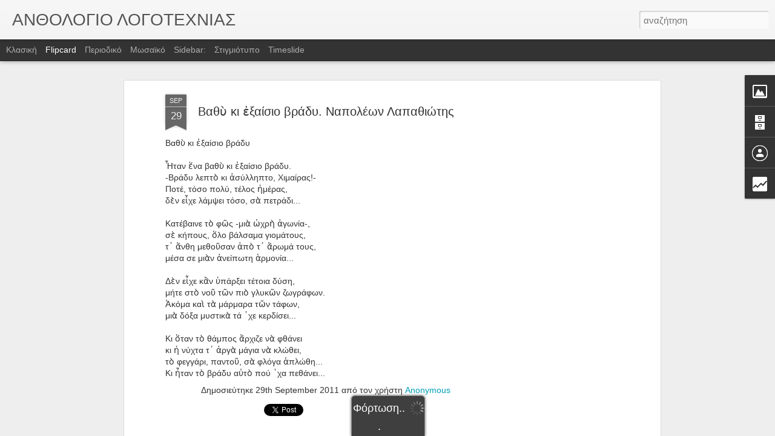

--- FILE ---
content_type: text/html; charset=UTF-8
request_url: http://anthologiologotexnias.blogspot.com/b/stats?style=BLACK_TRANSPARENT&timeRange=ALL_TIME&token=APq4FmChA821-eYSUi_R59CpsPaRV5jFjTVal6f1ZggnSxAo61iXxvgFX5tB8agLg53GsmNqnHbn8cEvRXXpXn-mMcl0-4MYQA&v=0&action=initial&widgetId=Stats1&responseType=js
body_size: 235
content:
{"total":29052,"sparklineOptions":{"backgroundColor":{"fillOpacity":0.1,"fill":"#000000"},"series":[{"areaOpacity":0.3,"color":"#202020"}]},"sparklineData":[[0,0],[1,0],[2,0],[3,1],[4,0],[5,0],[6,63],[7,96],[8,0],[9,0],[10,1],[11,0],[12,0],[13,0],[14,17],[15,3],[16,1],[17,2],[18,2],[19,1],[20,1],[21,0],[22,1],[23,0],[24,0],[25,0],[26,0],[27,0],[28,0],[29,1]],"nextTickMs":3600000}

--- FILE ---
content_type: text/html; charset=UTF-8
request_url: http://anthologiologotexnias.blogspot.com/b/stats?style=BLACK_TRANSPARENT&timeRange=ALL_TIME&token=APq4FmB9JeDPqM5YTcIk_J2g-W2aifglPsnTWV4TTrBF0D8VoKin9ULZtpp-_kAWkYukhsyLyRw6-4nDUdo8PRBfHsx9ilNeqA&v=0&action=initial&widgetId=Stats1&responseType=js
body_size: 235
content:
{"total":29052,"sparklineOptions":{"backgroundColor":{"fillOpacity":0.1,"fill":"#000000"},"series":[{"areaOpacity":0.3,"color":"#202020"}]},"sparklineData":[[0,0],[1,0],[2,0],[3,1],[4,0],[5,0],[6,63],[7,96],[8,0],[9,0],[10,1],[11,0],[12,0],[13,0],[14,17],[15,3],[16,1],[17,2],[18,2],[19,1],[20,1],[21,0],[22,1],[23,0],[24,0],[25,0],[26,0],[27,0],[28,0],[29,1]],"nextTickMs":3600000}

--- FILE ---
content_type: text/html; charset=utf-8
request_url: https://www.google.com/recaptcha/api2/aframe
body_size: 267
content:
<!DOCTYPE HTML><html><head><meta http-equiv="content-type" content="text/html; charset=UTF-8"></head><body><script nonce="YwdsFnk-J6AjKXuolI2OTw">/** Anti-fraud and anti-abuse applications only. See google.com/recaptcha */ try{var clients={'sodar':'https://pagead2.googlesyndication.com/pagead/sodar?'};window.addEventListener("message",function(a){try{if(a.source===window.parent){var b=JSON.parse(a.data);var c=clients[b['id']];if(c){var d=document.createElement('img');d.src=c+b['params']+'&rc='+(localStorage.getItem("rc::a")?sessionStorage.getItem("rc::b"):"");window.document.body.appendChild(d);sessionStorage.setItem("rc::e",parseInt(sessionStorage.getItem("rc::e")||0)+1);localStorage.setItem("rc::h",'1767188087397');}}}catch(b){}});window.parent.postMessage("_grecaptcha_ready", "*");}catch(b){}</script></body></html>

--- FILE ---
content_type: text/javascript; charset=UTF-8
request_url: http://anthologiologotexnias.blogspot.com/?v=0&action=initial&widgetId=Stats1&responseType=js&xssi_token=AOuZoY4ci5yI1rxDbeXnheA0gjCysBUq8w%3A1767188082447
body_size: 432
content:
try {
_WidgetManager._HandleControllerResult('Stats1', 'initial',{'title': '\u03a3\u03c5\u03bd\u03bf\u03bb\u03b9\u03ba\u03ad\u03c2 \u03c0\u03c1\u03bf\u03b2\u03bf\u03bb\u03ad\u03c2 \u03c3\u03b5\u03bb\u03af\u03b4\u03b1\u03c2', 'showGraphicalCounter': false, 'showAnimatedCounter': false, 'showSparkline': true, 'statsUrl': '//anthologiologotexnias.blogspot.com/b/stats?style\x3dBLACK_TRANSPARENT\x26timeRange\x3dALL_TIME\x26token\x3dAPq4FmChA821-eYSUi_R59CpsPaRV5jFjTVal6f1ZggnSxAo61iXxvgFX5tB8agLg53GsmNqnHbn8cEvRXXpXn-mMcl0-4MYQA'});
} catch (e) {
  if (typeof log != 'undefined') {
    log('HandleControllerResult failed: ' + e);
  }
}


--- FILE ---
content_type: text/javascript; charset=UTF-8
request_url: http://anthologiologotexnias.blogspot.com/?v=0&action=initial&widgetId=Stats1&responseType=js&xssi_token=AOuZoY4ci5yI1rxDbeXnheA0gjCysBUq8w%3A1767188082447
body_size: 431
content:
try {
_WidgetManager._HandleControllerResult('Stats1', 'initial',{'title': '\u03a3\u03c5\u03bd\u03bf\u03bb\u03b9\u03ba\u03ad\u03c2 \u03c0\u03c1\u03bf\u03b2\u03bf\u03bb\u03ad\u03c2 \u03c3\u03b5\u03bb\u03af\u03b4\u03b1\u03c2', 'showGraphicalCounter': false, 'showAnimatedCounter': false, 'showSparkline': true, 'statsUrl': '//anthologiologotexnias.blogspot.com/b/stats?style\x3dBLACK_TRANSPARENT\x26timeRange\x3dALL_TIME\x26token\x3dAPq4FmB9JeDPqM5YTcIk_J2g-W2aifglPsnTWV4TTrBF0D8VoKin9ULZtpp-_kAWkYukhsyLyRw6-4nDUdo8PRBfHsx9ilNeqA'});
} catch (e) {
  if (typeof log != 'undefined') {
    log('HandleControllerResult failed: ' + e);
  }
}


--- FILE ---
content_type: text/javascript; charset=UTF-8
request_url: http://anthologiologotexnias.blogspot.com/?v=0&action=initial&widgetId=Image1&responseType=js&xssi_token=AOuZoY4ci5yI1rxDbeXnheA0gjCysBUq8w%3A1767188082447
body_size: 319
content:
try {
_WidgetManager._HandleControllerResult('Image1', 'initial',{'title': '', 'width': 220, 'height': 300, 'sourceUrl': 'http://4.bp.blogspot.com/-YvUV9qTEKIU/Tr1H2rqWTbI/AAAAAAAAAFM/JugQwB9u41I/s300/439px-Michelangelo_Caravaggio_003.jpg', 'caption': '', 'link': '', 'shrinkToFit': false, 'sectionWidth': 300});
} catch (e) {
  if (typeof log != 'undefined') {
    log('HandleControllerResult failed: ' + e);
  }
}


--- FILE ---
content_type: text/javascript; charset=UTF-8
request_url: http://anthologiologotexnias.blogspot.com/?v=0&action=initial&widgetId=Profile1&responseType=js&xssi_token=AOuZoY4ci5yI1rxDbeXnheA0gjCysBUq8w%3A1767188082447
body_size: 384
content:
try {
_WidgetManager._HandleControllerResult('Profile1', 'initial',{'title': '\u03a0\u03bb\u03b7\u03c1\u03bf\u03c6\u03bf\u03c1\u03af\u03b5\u03c2', 'team': false, 'showlocation': false, 'occupation': '', 'showoccupation': false, 'aboutme': '', 'showaboutme': true, 'displayname': 'Unknown', 'profileLogo': '//www.blogger.com/img/logo-16.png', 'hasgoogleprofile': false, 'userUrl': 'https://www.blogger.com/profile/04403967110241807344', 'viewProfileMsg': '\u03a0\u03c1\u03bf\u03b2\u03bf\u03bb\u03ae \u03c0\u03bb\u03ae\u03c1\u03bf\u03c5\u03c2 \u03c0\u03c1\u03bf\u03c6\u03af\u03bb', 'isDisplayable': true});
} catch (e) {
  if (typeof log != 'undefined') {
    log('HandleControllerResult failed: ' + e);
  }
}


--- FILE ---
content_type: text/javascript; charset=UTF-8
request_url: http://anthologiologotexnias.blogspot.com/?v=0&action=initial&widgetId=Image1&responseType=js&xssi_token=AOuZoY4ci5yI1rxDbeXnheA0gjCysBUq8w%3A1767188082447
body_size: 319
content:
try {
_WidgetManager._HandleControllerResult('Image1', 'initial',{'title': '', 'width': 220, 'height': 300, 'sourceUrl': 'http://4.bp.blogspot.com/-YvUV9qTEKIU/Tr1H2rqWTbI/AAAAAAAAAFM/JugQwB9u41I/s300/439px-Michelangelo_Caravaggio_003.jpg', 'caption': '', 'link': '', 'shrinkToFit': false, 'sectionWidth': 300});
} catch (e) {
  if (typeof log != 'undefined') {
    log('HandleControllerResult failed: ' + e);
  }
}
